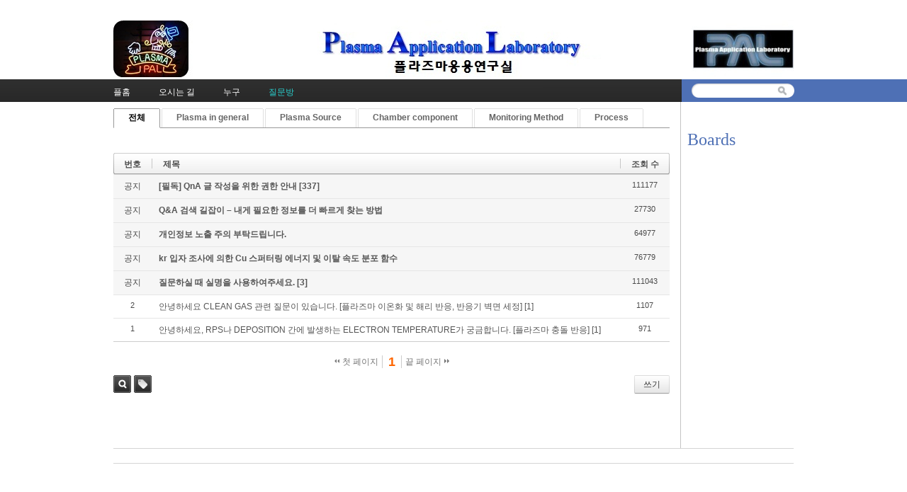

--- FILE ---
content_type: text/html; charset=UTF-8
request_url: http://pal.snu.ac.kr/index.php?mid=board_qna_new&sort_index=readed_count&order_type=desc&category=0&search_target=tag&search_keyword=RPS&cpage=4
body_size: 25203
content:
<!DOCTYPE html>
<html lang="ko">
<head>
<!-- META -->
<meta charset="utf-8">
<meta name="Generator" content="XpressEngine">
<meta http-equiv="X-UA-Compatible" content="IE=edge">
<!-- TITLE -->
<title>Q &amp; A</title>
<!-- CSS -->
<link rel="stylesheet" href="/common/css/xe.min.css?20151208174704" />
<link rel="stylesheet" href="/modules/board/skins/default/board.default.min.css?20151208174708" />
<link rel="stylesheet" href="/layouts/xe_official_v2_TmaKing/css/layout.css?20110627184305" />
<link rel="stylesheet" href="/layouts/xe_official_v2_TmaKing/css/layout@official.css?20110730172318" />
<link rel="stylesheet" href="/layouts/xe_official_v2_TmaKing/css/content.css?20110627184305" />
<link rel="stylesheet" href="/layouts/xe_official_v2_TmaKing/css/xgenesis.css?20110714114915" />
<link rel="stylesheet" href="/modules/editor/styles/ckeditor_light/style.css?20151208174710" />
<!-- JS -->
<!--[if lt IE 9]><script src="/common/js/jquery-1.x.min.js?20151208174704"></script>
<![endif]--><!--[if gte IE 9]><!--><script src="/common/js/jquery.min.js?20151208174704"></script>
<!--<![endif]--><script src="/common/js/x.min.js?20151208174706"></script>
<script src="/common/js/xe.min.js?20151208174706"></script>
<script src="/modules/board/tpl/js/board.min.js?20151208174708"></script>
<script src="/layouts/xe_official_v2_TmaKing/js/xgenesis.js?20110627184305"></script>
<script src="/layouts/xe_official_v2_TmaKing/js/chrome.js?20110627184305"></script>
<!-- RSS -->
<!-- ICON -->

<script>
						if(!captchaTargetAct) {var captchaTargetAct = [];}
						captchaTargetAct.push("procBoardInsertDocument","procBoardInsertComment","procIssuetrackerInsertIssue","procIssuetrackerInsertHistory","procTextyleInsertComment");
						</script>

<style> .xe_content { font-size:12px; }</style><script>
//<![CDATA[
var current_url = "http://pal.snu.ac.kr/?mid=board_qna_new&sort_index=readed_count&order_type=desc&search_target=tag&search_keyword=RPS&cpage=4";
var request_uri = "http://pal.snu.ac.kr/";
var current_mid = "board_qna_new";
var waiting_message = "서버에 요청 중입니다. 잠시만 기다려주세요.";
var ssl_actions = new Array();
var default_url = "http://pal.snu.ac.kr/";
xe.current_lang = "ko";
xe.cmd_find = "찾기";
xe.cmd_cancel = "취소";
xe.cmd_confirm = "확인";
xe.msg_no_root = "루트는 선택 할 수 없습니다.";
xe.msg_no_shortcut = "바로가기는 선택 할 수 없습니다.";
xe.msg_select_menu = "대상 메뉴 선택";
//]]>
</script>
</head>
<body class="ko">
﻿
<div id="xe" class="fixed sky">
	<div id="container" class="ce">
		<div id="header"> <a href="#content" class="skipToContent">Skip to content</a>
			<h1>
                                        <a href="/"><img src="http://pal.snu.ac.kr/files/attach/images/19294/7_960x80.jpg" class="iePngfix" alt="" /></a>
                            </h1>
			<hr />
			
			<hr />
			<ul id="gnb" class="gnb">
                                                	                	                						<li class="black  
						">
							<a  href="/index.php?mid=home"
								>
								<span>플홈</span>
															</a>
						</li>
		                		                		                	                                	                	                						<li class="blue  
						">
							<a  href="/index.php?mid=introduction_address"
								>
								<span>오시는 길</span>
															</a>
						</li>
		                		                		                	                                	                	                						<li class="sky  
						">
							<a  href="/index.php?mid=introduction_members"
								>
								<span>누구</span>
															</a>
						</li>
		                		                		                	                                	                	                						<li class="cyan selected 
						">
							<a  href="/index.php?mid=board_qna_new"
								>
								<span>질문방</span>
															</a>
						</li>
		                		                		                	                                			</ul>
			<hr />
			            <!-- S: XE 검색 -->
			<form action="http://pal.snu.ac.kr/" method="post" class="search"><input type="hidden" name="error_return_url" value="/index.php?mid=board_qna_new&amp;sort_index=readed_count&amp;order_type=desc&amp;category=0&amp;search_target=tag&amp;search_keyword=RPS&amp;cpage=4" />
                <input type="hidden" name="vid" value="" />
                <input type="hidden" name="mid" value="board_qna_new" />
                <input type="hidden" name="act" value="IS" />
                <input type="hidden" name="search_target" value="title_content" />
				<fieldset>
					<legend>검색</legend>
					<input name="is_keyword" type="text" title="Search" class="inputText" accesskey="S" />
					<input name="" type="image" src="/layouts/xe_official_v2_TmaKing/img/buttonSearch.gif" alt="Search" class="inputSearch" />
				</fieldset>
			</form>
            <!-- E: XE 검색 -->
            		</div>
		<hr />
		
		<div id="body">
			<div id="content">
                				<div id="googleAdsenseMainMenuDown">
									</div>
                    																																																																																																																																<div class="board">
			<ul class="cTab">
		<li class="on"><a href="/index.php?mid=board_qna_new&amp;sort_index=readed_count&amp;order_type=desc&amp;search_target=tag&amp;search_keyword=RPS&amp;cpage=4">전체</a></li>
		<li><a href="/index.php?mid=board_qna_new&amp;sort_index=readed_count&amp;order_type=desc&amp;category=67472&amp;search_target=tag&amp;search_keyword=RPS&amp;cpage=4">Plasma in general<!--<em>[286]</em>--></a>
			<ul>
				<li><a href="/index.php?mid=board_qna_new&amp;sort_index=readed_count&amp;order_type=desc&amp;category=67474&amp;search_target=tag&amp;search_keyword=RPS&amp;cpage=4">DC glow discharge<!--<em>[24]</em>--></a></li><li><a href="/index.php?mid=board_qna_new&amp;sort_index=readed_count&amp;order_type=desc&amp;category=67475&amp;search_target=tag&amp;search_keyword=RPS&amp;cpage=4">Collision<!--<em>[17]</em>--></a></li><li><a href="/index.php?mid=board_qna_new&amp;sort_index=readed_count&amp;order_type=desc&amp;category=67477&amp;search_target=tag&amp;search_keyword=RPS&amp;cpage=4">Sheath<!--<em>[35]</em>--></a></li><li><a href="/index.php?mid=board_qna_new&amp;sort_index=readed_count&amp;order_type=desc&amp;category=67478&amp;search_target=tag&amp;search_keyword=RPS&amp;cpage=4">Ion/Electron Temperature<!--<em>[27]</em>--></a></li><li><a href="/index.php?mid=board_qna_new&amp;sort_index=readed_count&amp;order_type=desc&amp;category=67479&amp;search_target=tag&amp;search_keyword=RPS&amp;cpage=4">Others<!--<em>[102]</em>--></a></li>			</ul>		</li><li><a href="/index.php?mid=board_qna_new&amp;sort_index=readed_count&amp;order_type=desc&amp;category=67473&amp;search_target=tag&amp;search_keyword=RPS&amp;cpage=4">Plasma Source<!--<em>[177]</em>--></a>
			<ul>
				<li><a href="/index.php?mid=board_qna_new&amp;sort_index=readed_count&amp;order_type=desc&amp;category=67480&amp;search_target=tag&amp;search_keyword=RPS&amp;cpage=4">ATM Plasma<!--<em>[24]</em>--></a></li><li><a href="/index.php?mid=board_qna_new&amp;sort_index=readed_count&amp;order_type=desc&amp;category=67481&amp;search_target=tag&amp;search_keyword=RPS&amp;cpage=4">CCP<!--<em>[31]</em>--></a></li><li><a href="/index.php?mid=board_qna_new&amp;sort_index=readed_count&amp;order_type=desc&amp;category=67482&amp;search_target=tag&amp;search_keyword=RPS&amp;cpage=4">ICP<!--<em>[33]</em>--></a></li><li><a href="/index.php?mid=board_qna_new&amp;sort_index=readed_count&amp;order_type=desc&amp;category=67483&amp;search_target=tag&amp;search_keyword=RPS&amp;cpage=4">Remote Plasma<!--<em>[21]</em>--></a></li><li><a href="/index.php?mid=board_qna_new&amp;sort_index=readed_count&amp;order_type=desc&amp;category=67919&amp;search_target=tag&amp;search_keyword=RPS&amp;cpage=4">Water Discharge Plasma<!--<em>[7]</em>--></a></li><li><a href="/index.php?mid=board_qna_new&amp;sort_index=readed_count&amp;order_type=desc&amp;category=67921&amp;search_target=tag&amp;search_keyword=RPS&amp;cpage=4">Others<!--<em>[33]</em>--></a></li>			</ul>		</li><li><a href="/index.php?mid=board_qna_new&amp;sort_index=readed_count&amp;order_type=desc&amp;category=67488&amp;search_target=tag&amp;search_keyword=RPS&amp;cpage=4">Chamber component<!--<em>[135]</em>--></a>
			<ul>
				<li><a href="/index.php?mid=board_qna_new&amp;sort_index=readed_count&amp;order_type=desc&amp;category=67491&amp;search_target=tag&amp;search_keyword=RPS&amp;cpage=4">Matcher<!--<em>[44]</em>--></a></li><li><a href="/index.php?mid=board_qna_new&amp;sort_index=readed_count&amp;order_type=desc&amp;category=67495&amp;search_target=tag&amp;search_keyword=RPS&amp;cpage=4">ESC<!--<em>[26]</em>--></a></li><li><a href="/index.php?mid=board_qna_new&amp;sort_index=readed_count&amp;order_type=desc&amp;category=67498&amp;search_target=tag&amp;search_keyword=RPS&amp;cpage=4">Pulse operation<!--<em>[0]</em>--></a></li><li><a href="/index.php?mid=board_qna_new&amp;sort_index=readed_count&amp;order_type=desc&amp;category=67501&amp;search_target=tag&amp;search_keyword=RPS&amp;cpage=4">Shower head<!--<em>[7]</em>--></a></li><li><a href="/index.php?mid=board_qna_new&amp;sort_index=readed_count&amp;order_type=desc&amp;category=67503&amp;search_target=tag&amp;search_keyword=RPS&amp;cpage=4">Chamber Impedance<!--<em>[17]</em>--></a></li><li><a href="/index.php?mid=board_qna_new&amp;sort_index=readed_count&amp;order_type=desc&amp;category=67505&amp;search_target=tag&amp;search_keyword=RPS&amp;cpage=4">Others<!--<em>[24]</em>--></a></li>			</ul>		</li><li><a href="/index.php?mid=board_qna_new&amp;sort_index=readed_count&amp;order_type=desc&amp;category=67484&amp;search_target=tag&amp;search_keyword=RPS&amp;cpage=4">Monitoring Method<!--<em>[46]</em>--></a>
			<ul>
				<li><a href="/index.php?mid=board_qna_new&amp;sort_index=readed_count&amp;order_type=desc&amp;category=67485&amp;search_target=tag&amp;search_keyword=RPS&amp;cpage=4">OES<!--<em>[15]</em>--></a></li><li><a href="/index.php?mid=board_qna_new&amp;sort_index=readed_count&amp;order_type=desc&amp;category=67487&amp;search_target=tag&amp;search_keyword=RPS&amp;cpage=4">Langmuir Probe<!--<em>[11]</em>--></a></li><li><a href="/index.php?mid=board_qna_new&amp;sort_index=readed_count&amp;order_type=desc&amp;category=67489&amp;search_target=tag&amp;search_keyword=RPS&amp;cpage=4">VI(Impedance) Sensor<!--<em>[1]</em>--></a></li><li><a href="/index.php?mid=board_qna_new&amp;sort_index=readed_count&amp;order_type=desc&amp;category=67490&amp;search_target=tag&amp;search_keyword=RPS&amp;cpage=4">B dot<!--<em>[1]</em>--></a></li><li><a href="/index.php?mid=board_qna_new&amp;sort_index=readed_count&amp;order_type=desc&amp;category=67494&amp;search_target=tag&amp;search_keyword=RPS&amp;cpage=4">Others<!--<em>[14]</em>--></a></li>			</ul>		</li><li><a href="/index.php?mid=board_qna_new&amp;sort_index=readed_count&amp;order_type=desc&amp;category=67496&amp;search_target=tag&amp;search_keyword=RPS&amp;cpage=4">Process<!--<em>[195]</em>--></a>
			<ul>
				<li><a href="/index.php?mid=board_qna_new&amp;sort_index=readed_count&amp;order_type=desc&amp;category=67497&amp;search_target=tag&amp;search_keyword=RPS&amp;cpage=4">Etch<!--<em>[76]</em>--></a></li><li><a href="/index.php?mid=board_qna_new&amp;sort_index=readed_count&amp;order_type=desc&amp;category=67499&amp;search_target=tag&amp;search_keyword=RPS&amp;cpage=4">Deposition<!--<em>[37]</em>--></a></li><li><a href="/index.php?mid=board_qna_new&amp;sort_index=readed_count&amp;order_type=desc&amp;category=67500&amp;search_target=tag&amp;search_keyword=RPS&amp;cpage=4">Sputtering<!--<em>[24]</em>--></a></li><li><a href="/index.php?mid=board_qna_new&amp;sort_index=readed_count&amp;order_type=desc&amp;category=67502&amp;search_target=tag&amp;search_keyword=RPS&amp;cpage=4">Ashing<!--<em>[5]</em>--></a></li><li><a href="/index.php?mid=board_qna_new&amp;sort_index=readed_count&amp;order_type=desc&amp;category=67504&amp;search_target=tag&amp;search_keyword=RPS&amp;cpage=4">Others<!--<em>[37]</em>--></a></li>			</ul>		</li>	</ul><div class="board_list" id="board_list">
	<table width="100%" border="1" cellspacing="0" summary="List of Articles">
		<thead>
			<!-- LIST HEADER -->
			<tr>
								<th scope="col"><span>번호</span></th>																																																								<th scope="col" class="title"><span>제목</span></th>																																																																																<th scope="col"><span><a href="/index.php?mid=board_qna_new&amp;sort_index=readed_count&amp;order_type=asc&amp;category=0&amp;search_target=tag&amp;search_keyword=RPS&amp;cpage=4">조회 수</a></span></th>																							</tr>
			<!-- /LIST HEADER -->
		</thead>
				<tbody>
			<!-- NOTICE -->
			<tr class="notice">
								<td class="notice">
										공지				</td>																																																								<td class="title">
					<a href="/index.php?mid=board_qna_new&amp;sort_index=readed_count&amp;order_type=desc&amp;category=0&amp;search_target=tag&amp;search_keyword=RPS&amp;document_srl=81349">
						[필독] QnA 글 작성을 위한 권한 안내					</a>
					<a href="/index.php?mid=board_qna_new&amp;sort_index=readed_count&amp;order_type=desc&amp;category=0&amp;search_target=tag&amp;search_keyword=RPS&amp;cpage=4&amp;document_srl=81349#comment" class="replyNum" title="Replies">
						[337]
					</a>									</td>																																																																																<td class="readNum">111177</td>																							</tr><tr class="notice">
								<td class="notice">
										공지				</td>																																																								<td class="title">
					<a href="/index.php?mid=board_qna_new&amp;sort_index=readed_count&amp;order_type=desc&amp;category=0&amp;search_target=tag&amp;search_keyword=RPS&amp;document_srl=80653">
						Q&amp;A 검색 길잡이 – 내게 필요한 정보를 더 빠르게 찾는 방법					</a>
														</td>																																																																																<td class="readNum">27730</td>																							</tr><tr class="notice">
								<td class="notice">
										공지				</td>																																																								<td class="title">
					<a href="/index.php?mid=board_qna_new&amp;sort_index=readed_count&amp;order_type=desc&amp;category=0&amp;search_target=tag&amp;search_keyword=RPS&amp;document_srl=55415">
						개인정보 노출 주의 부탁드립니다.					</a>
														</td>																																																																																<td class="readNum">64977</td>																							</tr><tr class="notice">
								<td class="notice">
										공지				</td>																																																								<td class="title">
					<a href="/index.php?mid=board_qna_new&amp;sort_index=readed_count&amp;order_type=desc&amp;category=0&amp;search_target=tag&amp;search_keyword=RPS&amp;document_srl=55413">
						kr 입자 조사에 의한 Cu 스퍼터링 에너지 및 이탈 속도 분포 함수					</a>
														</td>																																																																																<td class="readNum">76779</td>																							</tr><tr class="notice">
								<td class="notice">
										공지				</td>																																																								<td class="title">
					<a href="/index.php?mid=board_qna_new&amp;sort_index=readed_count&amp;order_type=desc&amp;category=0&amp;search_target=tag&amp;search_keyword=RPS&amp;document_srl=55411">
						질문하실 때 실명을 사용하여주세요.					</a>
					<a href="/index.php?mid=board_qna_new&amp;sort_index=readed_count&amp;order_type=desc&amp;category=0&amp;search_target=tag&amp;search_keyword=RPS&amp;cpage=4&amp;document_srl=55411#comment" class="replyNum" title="Replies">
						[3]
					</a>									</td>																																																																																<td class="readNum">111043</td>																							</tr>			<!-- /NOTICE -->
			<!-- LIST -->
			<tr>
								<td class="no">
										2				</td>																																																								<td class="title">
					<a href="/index.php?mid=board_qna_new&amp;sort_index=readed_count&amp;order_type=desc&amp;category=0&amp;search_target=tag&amp;search_keyword=RPS&amp;document_srl=85530">안녕하세요 CLEAN GAS 관련 질문이 있습니다. [플라즈마 이온화 및 해리 반응, 반응기 벽면 세정]</a>
					<a href="/index.php?mid=board_qna_new&amp;sort_index=readed_count&amp;order_type=desc&amp;category=0&amp;search_target=tag&amp;search_keyword=RPS&amp;cpage=4&amp;document_srl=85530#comment" class="replyNum" title="Replies">[1]</a>														</td>																																																																																<td class="readNum">1107</td>																							</tr><tr>
								<td class="no">
										1				</td>																																																								<td class="title">
					<a href="/index.php?mid=board_qna_new&amp;sort_index=readed_count&amp;order_type=desc&amp;category=0&amp;search_target=tag&amp;search_keyword=RPS&amp;document_srl=86225">안녕하세요, RPS나 DEPOSITION 간에 발생하는 ELECTRON TEMPERATURE가 궁금합니다. [플라즈마 충돌 반응]</a>
					<a href="/index.php?mid=board_qna_new&amp;sort_index=readed_count&amp;order_type=desc&amp;category=0&amp;search_target=tag&amp;search_keyword=RPS&amp;cpage=4&amp;document_srl=86225#comment" class="replyNum" title="Replies">[1]</a>														</td>																																																																																<td class="readNum">971</td>																							</tr>			<!-- /LIST -->
		</tbody>	</table>
</div>
<div class="list_footer">
	<div class="pagination">
		<a href="/index.php?mid=board_qna_new&amp;sort_index=readed_count&amp;order_type=desc&amp;category=0&amp;search_target=tag&amp;search_keyword=RPS&amp;cpage=4" class="direction prev"><span></span><span></span> 첫 페이지</a> 
					<strong>1</strong> 
							<a href="/index.php?mid=board_qna_new&amp;sort_index=readed_count&amp;order_type=desc&amp;category=0&amp;search_target=tag&amp;search_keyword=RPS&amp;cpage=4&amp;page=1" class="direction next">끝 페이지 <span></span><span></span></a>
	</div>	<div class="btnArea">
		<a href="/index.php?mid=board_qna_new&amp;sort_index=readed_count&amp;order_type=desc&amp;category=0&amp;search_target=tag&amp;search_keyword=RPS&amp;cpage=4&amp;act=dispBoardWrite" class="btn">쓰기</a>
			</div>
	<button type="button" class="bsToggle" title="검색">검색</button>
	<form action="http://pal.snu.ac.kr/" method="get" onsubmit="return procFilter(this, search)" id="board_search" class="board_search" ><input type="hidden" name="act" value="" />
		<input type="hidden" name="vid" value="" />
		<input type="hidden" name="mid" value="board_qna_new" />
		<input type="hidden" name="category" value="0" />
		<input type="text" name="search_keyword" value="RPS" title="검색" class="iText" />
		<select name="search_target">
			<option value="title_content">제목+내용</option><option value="title">제목</option><option value="content">내용</option><option value="comment">댓글</option><option value="user_name">이름</option><option value="nick_name">닉네임</option><option value="user_id">아이디</option><option value="tag" selected="selected">태그</option>		</select>
		<button type="submit" class="btn" onclick="xGetElementById('board_search').submit();return false;">검색</button>
        	</form>	<a href="/index.php?mid=board_qna_new&amp;sort_index=readed_count&amp;order_type=desc&amp;category=0&amp;search_target=tag&amp;search_keyword=RPS&amp;cpage=4&amp;act=dispBoardTagList" class="tagSearch" title="태그">태그</a>
</div>
	</div>
			</div>
            			<hr />
			<div class="extension e1">
				<div class="lnb">
					<div id="googleAdsenseSubMenuUp">
											</div>
					<h2>Boards</h2>                                                                                                                                                                                                                                                                                    <div id="googleAdsenseSubMenuDown">
											</div>
					<div id="whos_dot_amung_dot_us">
					
					</div>
				</div>
                                                                                                                                <div id="googleAdsenseBannerDown">
									</div>
			</div>
            		</div>
				<hr />
		<div id="footer" class="noFamilySite">
			            <div id="footerMenu">
                                            </div>
            
					</div>
	</div>
</div>
                <!-- loginWindow -->
    <div id="loginWindow" class="loginWindow">
    <!-- class="loginWindow" | class="loginWindow open" -->
        <span class="modalWindow"></span>
        <div id="loginLayer" class="loginLayer loginTypeA">
        <!-- class="loginLayer loginTypeA" | class="loginLayer loginTypeB" -->
            <button type="button" class="close" onclick="document.getElementById('loginWindow').style.display='none'" accesskey="X"><span>Close Login Layer</span></button>
            <form action="" method="post" class="typeA" id="commonLogin" onsubmit="return procFilter(this, login)"><input type="hidden" name="error_return_url" value="/index.php?mid=board_qna_new&amp;sort_index=readed_count&amp;order_type=desc&amp;category=0&amp;search_target=tag&amp;search_keyword=RPS&amp;cpage=4" /><input type="hidden" name="act" value="" /><input type="hidden" name="mid" value="board_qna_new" /><input type="hidden" name="vid" value="" />
                <fieldset>
                    <legend>XE Login</legend>
                    <dl>
                        <dt><label for="uid">아이디</label></dt>
                        <dd><input name="user_id" type="text" class="inputText" id="uid" /></dd>
                        <dt><label for="upw">비밀번호</label></dt>
                        <dd><input name="password" type="password" class="inputText" id="upw" /></dd>
                    </dl>
                    <p class="keep"><input name="keep_signed" type="checkbox" id="keepA" value="Y" class="inputCheck" onclick="if(this.checked) return confirm('브라우저를 닫더라도 로그인이 계속 유지될 수 있습니다.\n\n로그인 유지 기능을 사용할 경우 다음 접속부터는 로그인할 필요가 없습니다.\n\n단, 게임방, 학교 등 공공장소에서 이용 시 개인정보가 유출될 수 있으니 꼭 로그아웃을 해주세요.');"/><label for="keepA">로그인 유지</label></p>
                    <span class="loginButton"><input name="" type="submit" value="로그인" /></span>
                </fieldset>
            </form>
                        <ul class="help">
                <li class="join"><a href="/index.php?mid=board_qna_new&amp;sort_index=readed_count&amp;order_type=desc&amp;category=0&amp;search_target=tag&amp;search_keyword=RPS&amp;cpage=4&amp;act=dispMemberSignUpForm">회원가입</a></li>
                <li class="find"><a href="/index.php?mid=board_qna_new&amp;sort_index=readed_count&amp;order_type=desc&amp;category=0&amp;search_target=tag&amp;search_keyword=RPS&amp;cpage=4&amp;act=dispMemberFindAccount">ID/PW 찾기</a></li>
                <li class="find"><a href="/index.php?mid=board_qna_new&amp;sort_index=readed_count&amp;order_type=desc&amp;category=0&amp;search_target=tag&amp;search_keyword=RPS&amp;cpage=4&amp;act=dispMemberResendAuthMail">인증메일 재발송</a></li>
                            </ul>
            <button type="button" class="close" onclick="document.getElementById('loginWindow').style.display='none'" accesskey="X"><span>Close Login Layer</span></button>
        </div>
    </div>
    <!-- /loginWindow -->
<!-- dropdown sub_menu -->
								<script type="text/javascript">cssdropdown.startchrome("gnb")</script>
<script type="text/javascript" src="http://static.analytics.openapi.naver.com/js/wcslog.js"></script><script type="text/javascript">if(!wcs_add) var wcs_add = {};wcs_add["wa"] = "2f69d1af5712";wcs_do();</script><!-- ETC -->
<div class="wfsr"></div>
<script src="/addons/captcha/captcha.min.js?20151208174702"></script><script src="/files/cache/js_filter_compiled/d046d1841b9c79c545b82d3be892699d.ko.compiled.js?20201020132501"></script><script src="/files/cache/js_filter_compiled/1bdc15d63816408b99f674eb6a6ffcea.ko.compiled.js?20201020132502"></script><script src="/files/cache/js_filter_compiled/9b007ee9f2af763bb3d35e4fb16498e9.ko.compiled.js?20201020132503"></script><script src="/addons/autolink/autolink.js?20151208174702"></script><script src="/modules/board/skins/default/board.default.min.js?20151208174708"></script><script src="/files/cache/js_filter_compiled/65497d94928bf273c097ab455e6046e9.ko.compiled.js?20150629125910"></script></body>
</html>
